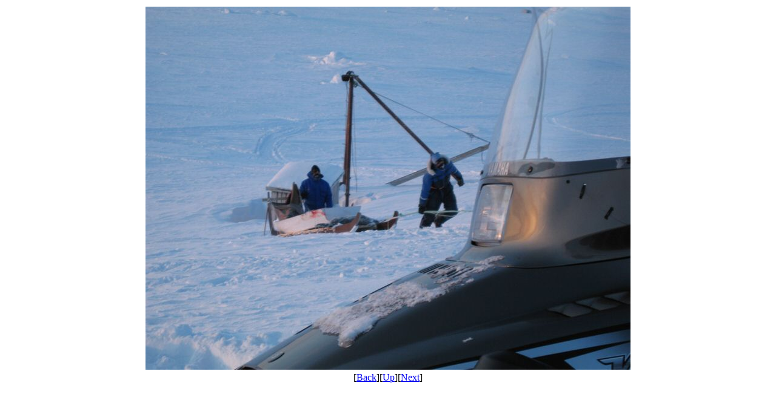

--- FILE ---
content_type: text/html
request_url: https://ittoqqortoormiit.com/PhotoAlbum2/210306%20054_jpg_view.htm
body_size: 217
content:
<html>
<head>
<meta http-equiv="content-type" content="text/html; charset=iso-8859-1">
<META HTTP-EQUIV="refresh" content="%6;URL=%7">
<meta name="generator" content="Namo WebEditor">
</head>
<body>
<div>
	<table align="center">
	<tr>
		<td><img src="210306 054.jpg" alt="210306 054.jpg" border="0"></td>
	</tr>
	<tr>
		<td align="center">[<a href="210306 053_jpg_view.htm">Back</a>][<a href="../photo_1.html">Up</a>][<a href="210306 055_jpg_view.htm">Next</a>]</td>
	</tr>
	</table>
</div>
</body>
</html>

